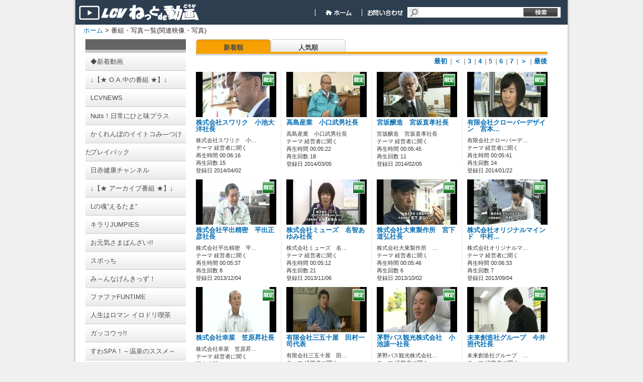

--- FILE ---
content_type: text/html; charset=utf-8
request_url: http://vod.lcv.ne.jp/home/VidList?owner=user&term=relation&id=10007525&tabid=&channelname=LCV&order=cont&pg=4
body_size: 49642
content:
<!DOCTYPE html PUBLIC "-//W3C//DTD XHTML 1.0 Transitional//EN" "http://www.w3.org/TR/xhtml1/DTD/xhtml1-transitional.dtd">

<html lang="ja" xmlns="http://www.w3.org/1999/xhtml">
<head>
	<meta http-equiv="Content-Type" content="text/html; charset=utf-8" />
	
    <title>番組・写真の一覧</title>
	<meta name="keywords" content="ビデオ,動画,CATV,ケーブルテレビ,コミュニティ" />
	<meta name="description" content="LCVのニュースをはじめコミュニティ番組をご覧いただけます。" />
	<meta name="robots" content="all" />
	<link rel="shortcut icon" href="/Channel_Data/1001/Content/img/favicon.ico" />
    <link rel="apple-touch-icon" type="image/png" href="/Channel_Data/1001/Content/img/apple-touch-icon.png"/>
    <link rel="icon" type="image/png" href="/Channel_Data/1001/Content/img/icon-192x192.png"/>
	<link rel="stylesheet" href="/Channel_Data/1001/Content/css/style.css" />

	
    <script type="text/javascript" src="/Channel_Data/1001/Content/js/shared/base/userscript.js"></script>
    

	<meta property="og:title" content="LCV ねっとde動画" />
	<meta property="og:type" content="article" />
	<meta property="og:image" content="http://202.225.32.171/Content/img/top/dummy.png" />
    <meta property="og:url" content="http://vod.lcv.ne.jp/home/VidList?owner=user&amp;term=relation&amp;id=10007525&amp;tabid=&amp;channelname=LCV&amp;order=cont&amp;pg=4" />
	
	<script type="text/javascript">
		function doLogout() {
			if (confirm("ログアウトすると、ブラウザに記憶されているログイン設定も消去され、再度ログインを行う必要があります。\nログアウトしますか？")) {
			    // location.href = '/home/DoLogout?channelid=1001';
			    location.href = '/home/DoLogout?channelname=LCV';
			}
		}
	</script>
    
    <script src="/Scripts/dbctube_utility.js" type="text/javascript"></script>

    
    
    <style type="text/css">
        .vod_status
        {
        	display:none;
        }
    </style>
    
    <link rel="stylesheet" type="text/css" href="/Channel_Data/1001/Content/css/vidlist.css" />
    <link rel="stylesheet" type="text/css" href="/Channel_Data/1001/Content/css/partial/category.css" />

</head>

<body class="base_font_color">

<div id="wrap">
	<div id="content">
		<div id="header" class="master_color">
			<div id="header_title">
				<form action="/Home/Vidlist" method="get">
				<input type="hidden" name="term" value="keyword" />
				
                <a href="/home/index?channelname=LCV">
				    <div id="header_toplink"></div>
				</a>
                <div id="header_navigations">
                    
                    
                    <span id="header_navigations_float">&nbsp;</span>
                    
                    <a href="https://www.lcv.jp/">
                        <div id="header_navi_home">
                        &nbsp;
                        </div>
                    </a>
                    
                    <a href="https://www.lcv.jp/inquiry/" target="_blank">
                        <div id="header_navi_contact">
                        &nbsp;
                        </div>
                    </a>
                   
                    
				    <div id="header_searchbox">
                        
                        <input id="channelname" name="channelname" type="hidden" value="LCV" />
                        <input class="tbox12" id="keyword" name="keyword" style="width:190px" type="text" value="" />&nbsp;    
				    </div>
                    <input type="submit"  id="header_searchbox_submit" value="" />
                </div>
				</form>
			</div>
		</div>

		<div id="main">
			<div id="afford">
				<div class="bread">
                    <script src="/Channel_Data/1001/Content/js/shared/base/bread.js?time=16010101090000" type="text/javascript"></script>

					<a href="/home/index?channelname=LCV">ホーム</a> > 番組・写真一覧(関連映像・写真)
					
				</div>

                
				
				
				<div class="clear"></div>
			</div>
			


    <!--Left Column -->
    <div id="vidlist_colLeft">
        
        
<!-- カテゴリ一覧 -->
<div id="category" class="category_back_color category_link_color">
    <div class="line upper category_line_back_color"></div>
    
        <a href="/home/VidList?term=all_new&id=0&order=cont&tabid=1001&channelname=LCV">
            <div class="item">
                <span>◆新着動画</span>
            </div>
        </a>
    
        <a href="/home/VidList?term=theme&id=&order=cont&tabid=1046&channelname=LCV">
            <div class="item">
                <span>↓【★ O.A.中の番組 ★】↓</span>
            </div>
        </a>
    
        <a href="/home/VidList?term=theme&id=&order=cont&tabid=1045&channelname=LCV">
            <div class="item">
                <span>LCVNEWS</span>
            </div>
        </a>
    
        <a href="/home/VidList?term=theme&id=&order=cont&tabid=1049&channelname=LCV">
            <div class="item">
                <span>Nuts！日常にひと味プラス</span>
            </div>
        </a>
    
        <a href="/home/VidList?term=theme&id=&order=cont&tabid=1044&channelname=LCV">
            <div class="item">
                <span>かくれんぼのイイトコみ―つけた</span>
            </div>
        </a>
    
        <a href="/home/VidList?term=theme&id=&order=cont&tabid=1019&channelname=LCV">
            <div class="item">
                <span>プレイバック</span>
            </div>
        </a>
    
        <a href="/home/VidList?term=theme&id=&order=cont&tabid=1040&channelname=LCV">
            <div class="item">
                <span>日赤健康チャンネル</span>
            </div>
        </a>
    
        <a href="/home/VidList?term=theme&id=&order=cont&tabid=1047&channelname=LCV">
            <div class="item">
                <span>↓【★ アーカイブ番組 ★】↓</span>
            </div>
        </a>
    
        <a href="/home/VidList?term=theme&id=&order=cont&tabid=1041&channelname=LCV">
            <div class="item">
                <span>Lの魂”えるたま”</span>
            </div>
        </a>
    
        <a href="/home/VidList?term=theme&id=&order=cont&tabid=1043&channelname=LCV">
            <div class="item">
                <span>キラリJUMPIES</span>
            </div>
        </a>
    
        <a href="/home/VidList?term=theme&id=&order=cont&tabid=1027&channelname=LCV">
            <div class="item">
                <span>お元気さまばんざい!!</span>
            </div>
        </a>
    
        <a href="/home/VidList?term=theme&id=&order=cont&tabid=1015&channelname=LCV">
            <div class="item">
                <span>スポっち</span>
            </div>
        </a>
    
        <a href="/home/VidList?term=theme&id=&order=cont&tabid=1017&channelname=LCV">
            <div class="item">
                <span>み～んなげんきっず！</span>
            </div>
        </a>
    
        <a href="/home/VidList?term=theme&id=&order=cont&tabid=1039&channelname=LCV">
            <div class="item">
                <span>ファファFUNTIME</span>
            </div>
        </a>
    
        <a href="/home/VidList?term=theme&id=&order=cont&tabid=1030&channelname=LCV">
            <div class="item">
                <span>人生はロマン イロドリ喫茶</span>
            </div>
        </a>
    
        <a href="/home/VidList?term=theme&id=&order=cont&tabid=1025&channelname=LCV">
            <div class="item">
                <span>ガッコウゥ!!</span>
            </div>
        </a>
    
        <a href="/home/VidList?term=theme&id=&order=cont&tabid=1016&channelname=LCV">
            <div class="item">
                <span>すわSPA！～温泉のススメ～</span>
            </div>
        </a>
    
        <a href="/home/VidList?term=theme&id=&order=cont&tabid=1026&channelname=LCV">
            <div class="item">
                <span>街ぶら！</span>
            </div>
        </a>
    
        <a href="/home/VidList?term=theme&id=&order=cont&tabid=1035&channelname=LCV">
            <div class="item">
                <span>ひらめきシリーズ</span>
            </div>
        </a>
    
        <a href="/home/VidList?term=theme&id=&order=cont&tabid=1006&channelname=LCV">
            <div class="item">
                <span>諏訪大社式年造営御柱大祭</span>
            </div>
        </a>
    
        <a href="/home/VidList?term=theme&id=&order=cont&tabid=1008&channelname=LCV">
            <div class="item">
                <span>諏訪映像遺産</span>
            </div>
        </a>
    
        <a href="/home/VidList?term=theme&id=&order=cont&tabid=1009&channelname=LCV">
            <div class="item">
                <span>諏訪巡礼</span>
            </div>
        </a>
    
        <a href="/home/VidList?term=theme&id=&order=cont&tabid=1011&channelname=LCV">
            <div class="item">
                <span>成人式</span>
            </div>
        </a>
    
        <a href="/home/VidList?term=theme&id=&order=cont&tabid=1028&channelname=LCV">
            <div class="item">
                <span>10.1諏訪湖の日</span>
            </div>
        </a>
    
        <a href="/home/VidList?term=theme&id=&order=cont&tabid=1048&channelname=LCV">
            <div class="item">
                <span>↓【その他】↓</span>
            </div>
        </a>
    
        <a href="/home/VidList?term=theme&id=&order=cont&tabid=1031&channelname=LCV">
            <div class="item">
                <span>◆動画制作事例</span>
            </div>
        </a>
    
        <a href="/home/VidList?term=theme&id=&order=cont&tabid=1032&channelname=LCV">
            <div class="item">
                <span>◆視聴者動画投稿BOX</span>
            </div>
        </a>
    
    <div class="line lower category_line_back_color"></div>
</div>
    </div>
    <!-- /Left Column -->

    <!-- Right Column -->
    <div id="vidlist_colRight">
        
	    <div id="vidlist_navi">
		    <div class="navibtn_select vidlist_menu_link_color">
                <a href='/home/VidList?owner=user&term=relation&id=10007525&tabid=&channelname=LCV&order=cont'>
                    新着順
                </a>
            </div>
		    <div class="navibtn vidlist_menu_link_color">
                <a href='/home/VidList?owner=user&term=relation&id=10007525&tabid=&channelname=LCV&order=aud'>
                    人気順
                </a>
            </div>
		    <div class="clear"></div>
            <div id="vidlist_navi_bottom"><!--IE7用ダミーコメント-->&nbsp;</div>
	    </div>
        <div class="item">
	        <div id="vidlist_main">
                <ul class="pager"><li class="top"><a href="/home/VidList?owner=user&amp;term=relation&amp;id=10007525&amp;tabid=&amp;channelname=LCV&amp;order=cont&amp;pg=0">最初</a></li><li class="prev">｜<a href="/home/VidList?owner=user&amp;term=relation&amp;id=10007525&amp;tabid=&amp;channelname=LCV&amp;order=cont&amp;pg=3">＜</a></li><li class="page">｜<a href="/home/VidList?owner=user&amp;term=relation&amp;id=10007525&amp;tabid=&amp;channelname=LCV&amp;order=cont&amp;pg=2">3</a></li><li class="page">｜<a href="/home/VidList?owner=user&amp;term=relation&amp;id=10007525&amp;tabid=&amp;channelname=LCV&amp;order=cont&amp;pg=3">4</a></li><li class="page">｜5</li><li class="page">｜<a href="/home/VidList?owner=user&amp;term=relation&amp;id=10007525&amp;tabid=&amp;channelname=LCV&amp;order=cont&amp;pg=5">6</a></li><li class="page">｜<a href="/home/VidList?owner=user&amp;term=relation&amp;id=10007525&amp;tabid=&amp;channelname=LCV&amp;order=cont&amp;pg=6">7</a></li><li class="next">｜<a href="/home/VidList?owner=user&amp;term=relation&amp;id=10007525&amp;tabid=&amp;channelname=LCV&amp;order=cont&amp;pg=5">＞</a></li><li class="last">｜<a href="/home/VidList?owner=user&amp;term=relation&amp;id=10007525&amp;tabid=&amp;channelname=LCV&amp;order=cont&amp;pg=6">最後</a></li></ul>
                <div id="vidlist_main_inbox">
		        

<div class="item">
    
    
    <div class="thumb img video">
    
        <div class="thumbpict">
            <a href="Javascript:noticeMemberOnly('LCV-Net会員の方はログイン後に視聴できます。\nLCV-Netのアカウント･パスワードを入力してください。
', '/home/Login?channelname=LCV&owner=user&movid=10000165');"><img src="/uploaded/thumbs/1000/01/65/10000165_20190318135822w0001_160.jpg?time=20210922210847" style="width: 160px; height: 90px;"></img></a>
            <div class="iconcolumn">
                
                
            </div>
            <div class="pubIcon">
                
                
                
                    <a href="Javascript:noticeMemberOnly('LCV-Net会員の方はログイン後に視聴できます。\nLCV-Netのアカウント･パスワードを入力してください。
', '/home/Login?channelname=LCV&owner=user&movid=10000165');"><img src="/content/img/icon_pub_member.png" style="visibility:visible;" alt="" /></a>
                
                
            </div>
            <!-- 2019/03/18 kajikawa パスワード認証視聴機能追加 start -->
            
            <!-- 2019/03/18 kajikawa パスワード認証視聴機能追加 end -->
        </div>
        
    </div>
    
    
    <div class="text">
    
        
        <div class="textcolumn wordbreak">
            <a class="titleLink" href="Javascript:noticeMemberOnly('LCV-Net会員の方はログイン後に視聴できます。\nLCV-Netのアカウント･パスワードを入力してください。
', '/home/Login?channelname=LCV&owner=user&movid=10000165');">株式会社スワリク　小池大洋社長</a><br/>
            
        </div>
        <div class="clear" style="height:8px"></div>
        <p class="wordbreak">
        株式会社スワリク　小…<br/>
        
            テーマ 経営者に聞く<br/>
        
            再生時間 00:06:16<br />
        
        再生回数 15<br/>
        登録日 2014/04/02
        </p>
        
    </div>
     
    
</div>
                        <span class="list_partition"></span>
                    

<div class="item">
    
    
    <div class="thumb img video">
    
        <div class="thumbpict">
            <a href="Javascript:noticeMemberOnly('LCV-Net会員の方はログイン後に視聴できます。\nLCV-Netのアカウント･パスワードを入力してください。
', '/home/Login?channelname=LCV&owner=user&movid=10000164');"><img src="/uploaded/thumbs/1000/01/64/10000164_20190318135619w0001_160.jpg?time=20221111092527" style="width: 160px; height: 90px;"></img></a>
            <div class="iconcolumn">
                
                
            </div>
            <div class="pubIcon">
                
                
                
                    <a href="Javascript:noticeMemberOnly('LCV-Net会員の方はログイン後に視聴できます。\nLCV-Netのアカウント･パスワードを入力してください。
', '/home/Login?channelname=LCV&owner=user&movid=10000164');"><img src="/content/img/icon_pub_member.png" style="visibility:visible;" alt="" /></a>
                
                
            </div>
            <!-- 2019/03/18 kajikawa パスワード認証視聴機能追加 start -->
            
            <!-- 2019/03/18 kajikawa パスワード認証視聴機能追加 end -->
        </div>
        
    </div>
    
    
    <div class="text">
    
        
        <div class="textcolumn wordbreak">
            <a class="titleLink" href="Javascript:noticeMemberOnly('LCV-Net会員の方はログイン後に視聴できます。\nLCV-Netのアカウント･パスワードを入力してください。
', '/home/Login?channelname=LCV&owner=user&movid=10000164');">高島産業　小口武男社長</a><br/>
            
        </div>
        <div class="clear" style="height:8px"></div>
        <p class="wordbreak">
        高島産業　小口武男社長<br/>
        
            テーマ 経営者に聞く<br/>
        
            再生時間 00:05:22<br />
        
        再生回数 18<br/>
        登録日 2014/03/05
        </p>
        
    </div>
     
    
</div>
                        <span class="list_partition"></span>
                    

<div class="item">
    
    
    <div class="thumb img video">
    
        <div class="thumbpict">
            <a href="Javascript:noticeMemberOnly('LCV-Net会員の方はログイン後に視聴できます。\nLCV-Netのアカウント･パスワードを入力してください。
', '/home/Login?channelname=LCV&owner=user&movid=10000163');"><img src="/uploaded/thumbs/1000/01/63/10000163_20190318135516w0001_160.jpg?time=20211201232840" style="width: 160px; height: 90px;"></img></a>
            <div class="iconcolumn">
                
                
            </div>
            <div class="pubIcon">
                
                
                
                    <a href="Javascript:noticeMemberOnly('LCV-Net会員の方はログイン後に視聴できます。\nLCV-Netのアカウント･パスワードを入力してください。
', '/home/Login?channelname=LCV&owner=user&movid=10000163');"><img src="/content/img/icon_pub_member.png" style="visibility:visible;" alt="" /></a>
                
                
            </div>
            <!-- 2019/03/18 kajikawa パスワード認証視聴機能追加 start -->
            
            <!-- 2019/03/18 kajikawa パスワード認証視聴機能追加 end -->
        </div>
        
    </div>
    
    
    <div class="text">
    
        
        <div class="textcolumn wordbreak">
            <a class="titleLink" href="Javascript:noticeMemberOnly('LCV-Net会員の方はログイン後に視聴できます。\nLCV-Netのアカウント･パスワードを入力してください。
', '/home/Login?channelname=LCV&owner=user&movid=10000163');">宮坂醸造　宮坂直孝社長</a><br/>
            
        </div>
        <div class="clear" style="height:8px"></div>
        <p class="wordbreak">
        宮坂醸造　宮坂直孝社長<br/>
        
            テーマ 経営者に聞く<br/>
        
            再生時間 00:05:45<br />
        
        再生回数 11<br/>
        登録日 2014/02/05
        </p>
        
    </div>
     
    
</div>
                        <span class="list_partition"></span>
                    

<div class="item">
    
    
    <div class="thumb img video">
    
        <div class="thumbpict">
            <a href="Javascript:noticeMemberOnly('LCV-Net会員の方はログイン後に視聴できます。\nLCV-Netのアカウント･パスワードを入力してください。
', '/home/Login?channelname=LCV&owner=user&movid=10000162');"><img src="/uploaded/thumbs/1000/01/62/10000162_20190318135414w0001_160.jpg?time=20230406230603" style="width: 160px; height: 90px;"></img></a>
            <div class="iconcolumn">
                
                
            </div>
            <div class="pubIcon">
                
                
                
                    <a href="Javascript:noticeMemberOnly('LCV-Net会員の方はログイン後に視聴できます。\nLCV-Netのアカウント･パスワードを入力してください。
', '/home/Login?channelname=LCV&owner=user&movid=10000162');"><img src="/content/img/icon_pub_member.png" style="visibility:visible;" alt="" /></a>
                
                
            </div>
            <!-- 2019/03/18 kajikawa パスワード認証視聴機能追加 start -->
            
            <!-- 2019/03/18 kajikawa パスワード認証視聴機能追加 end -->
        </div>
        
    </div>
    
    
    <div class="text">
    
        
        <div class="textcolumn wordbreak">
            <a class="titleLink" href="Javascript:noticeMemberOnly('LCV-Net会員の方はログイン後に視聴できます。\nLCV-Netのアカウント･パスワードを入力してください。
', '/home/Login?channelname=LCV&owner=user&movid=10000162');">有限会社クローバーデザイン　宮本…</a><br/>
            
        </div>
        <div class="clear" style="height:8px"></div>
        <p class="wordbreak">
        有限会社クローバーデ…<br/>
        
            テーマ 経営者に聞く<br/>
        
            再生時間 00:05:41<br />
        
        再生回数 24<br/>
        登録日 2014/01/22
        </p>
        
    </div>
     
    
</div>
				        <div class="clear"></div>
			        

<div class="item">
    
    
    <div class="thumb img video">
    
        <div class="thumbpict">
            <a href="Javascript:noticeMemberOnly('LCV-Net会員の方はログイン後に視聴できます。\nLCV-Netのアカウント･パスワードを入力してください。
', '/home/Login?channelname=LCV&owner=user&movid=10000161');"><img src="/uploaded/thumbs/1000/01/61/10000161_20190318135321w0001_160.jpg?time=20210828233822" style="width: 160px; height: 90px;"></img></a>
            <div class="iconcolumn">
                
                
            </div>
            <div class="pubIcon">
                
                
                
                    <a href="Javascript:noticeMemberOnly('LCV-Net会員の方はログイン後に視聴できます。\nLCV-Netのアカウント･パスワードを入力してください。
', '/home/Login?channelname=LCV&owner=user&movid=10000161');"><img src="/content/img/icon_pub_member.png" style="visibility:visible;" alt="" /></a>
                
                
            </div>
            <!-- 2019/03/18 kajikawa パスワード認証視聴機能追加 start -->
            
            <!-- 2019/03/18 kajikawa パスワード認証視聴機能追加 end -->
        </div>
        
    </div>
    
    
    <div class="text">
    
        
        <div class="textcolumn wordbreak">
            <a class="titleLink" href="Javascript:noticeMemberOnly('LCV-Net会員の方はログイン後に視聴できます。\nLCV-Netのアカウント･パスワードを入力してください。
', '/home/Login?channelname=LCV&owner=user&movid=10000161');">株式会社平出精密　平出正彦社長</a><br/>
            
        </div>
        <div class="clear" style="height:8px"></div>
        <p class="wordbreak">
        株式会社平出精密　平…<br/>
        
            テーマ 経営者に聞く<br/>
        
            再生時間 00:05:37<br />
        
        再生回数 8<br/>
        登録日 2013/12/04
        </p>
        
    </div>
     
    
</div>
                        <span class="list_partition"></span>
                    

<div class="item">
    
    
    <div class="thumb img video">
    
        <div class="thumbpict">
            <a href="Javascript:noticeMemberOnly('LCV-Net会員の方はログイン後に視聴できます。\nLCV-Netのアカウント･パスワードを入力してください。
', '/home/Login?channelname=LCV&owner=user&movid=10000160');"><img src="/uploaded/thumbs/1000/01/60/10000160_20190318135129w0001_160.jpg?time=20231011145451" style="width: 160px; height: 90px;"></img></a>
            <div class="iconcolumn">
                
                
            </div>
            <div class="pubIcon">
                
                
                
                    <a href="Javascript:noticeMemberOnly('LCV-Net会員の方はログイン後に視聴できます。\nLCV-Netのアカウント･パスワードを入力してください。
', '/home/Login?channelname=LCV&owner=user&movid=10000160');"><img src="/content/img/icon_pub_member.png" style="visibility:visible;" alt="" /></a>
                
                
            </div>
            <!-- 2019/03/18 kajikawa パスワード認証視聴機能追加 start -->
            
            <!-- 2019/03/18 kajikawa パスワード認証視聴機能追加 end -->
        </div>
        
    </div>
    
    
    <div class="text">
    
        
        <div class="textcolumn wordbreak">
            <a class="titleLink" href="Javascript:noticeMemberOnly('LCV-Net会員の方はログイン後に視聴できます。\nLCV-Netのアカウント･パスワードを入力してください。
', '/home/Login?channelname=LCV&owner=user&movid=10000160');">株式会社ミューズ　名智あゆみ社長</a><br/>
            
        </div>
        <div class="clear" style="height:8px"></div>
        <p class="wordbreak">
        株式会社ミューズ　名…<br/>
        
            テーマ 経営者に聞く<br/>
        
            再生時間 00:05:12<br />
        
        再生回数 21<br/>
        登録日 2013/11/06
        </p>
        
    </div>
     
    
</div>
                        <span class="list_partition"></span>
                    

<div class="item">
    
    
    <div class="thumb img video">
    
        <div class="thumbpict">
            <a href="Javascript:noticeMemberOnly('LCV-Net会員の方はログイン後に視聴できます。\nLCV-Netのアカウント･パスワードを入力してください。
', '/home/Login?channelname=LCV&owner=user&movid=10000159');"><img src="/uploaded/thumbs/1000/01/59/10000159_20190318135016w0001_160.jpg?time=20230920122844" style="width: 160px; height: 90px;"></img></a>
            <div class="iconcolumn">
                
                
            </div>
            <div class="pubIcon">
                
                
                
                    <a href="Javascript:noticeMemberOnly('LCV-Net会員の方はログイン後に視聴できます。\nLCV-Netのアカウント･パスワードを入力してください。
', '/home/Login?channelname=LCV&owner=user&movid=10000159');"><img src="/content/img/icon_pub_member.png" style="visibility:visible;" alt="" /></a>
                
                
            </div>
            <!-- 2019/03/18 kajikawa パスワード認証視聴機能追加 start -->
            
            <!-- 2019/03/18 kajikawa パスワード認証視聴機能追加 end -->
        </div>
        
    </div>
    
    
    <div class="text">
    
        
        <div class="textcolumn wordbreak">
            <a class="titleLink" href="Javascript:noticeMemberOnly('LCV-Net会員の方はログイン後に視聴できます。\nLCV-Netのアカウント･パスワードを入力してください。
', '/home/Login?channelname=LCV&owner=user&movid=10000159');">株式会社大東製作所　宮下道弘社長</a><br/>
            
        </div>
        <div class="clear" style="height:8px"></div>
        <p class="wordbreak">
        株式会社大東製作所　…<br/>
        
            テーマ 経営者に聞く<br/>
        
            再生時間 00:05:46<br />
        
        再生回数 6<br/>
        登録日 2013/10/02
        </p>
        
    </div>
     
    
</div>
                        <span class="list_partition"></span>
                    

<div class="item">
    
    
    <div class="thumb img video">
    
        <div class="thumbpict">
            <a href="Javascript:noticeMemberOnly('LCV-Net会員の方はログイン後に視聴できます。\nLCV-Netのアカウント･パスワードを入力してください。
', '/home/Login?channelname=LCV&owner=user&movid=10000158');"><img src="/uploaded/thumbs/1000/01/58/10000158_20190318134923w0001_160.jpg?time=20230830103307" style="width: 160px; height: 90px;"></img></a>
            <div class="iconcolumn">
                
                
            </div>
            <div class="pubIcon">
                
                
                
                    <a href="Javascript:noticeMemberOnly('LCV-Net会員の方はログイン後に視聴できます。\nLCV-Netのアカウント･パスワードを入力してください。
', '/home/Login?channelname=LCV&owner=user&movid=10000158');"><img src="/content/img/icon_pub_member.png" style="visibility:visible;" alt="" /></a>
                
                
            </div>
            <!-- 2019/03/18 kajikawa パスワード認証視聴機能追加 start -->
            
            <!-- 2019/03/18 kajikawa パスワード認証視聴機能追加 end -->
        </div>
        
    </div>
    
    
    <div class="text">
    
        
        <div class="textcolumn wordbreak">
            <a class="titleLink" href="Javascript:noticeMemberOnly('LCV-Net会員の方はログイン後に視聴できます。\nLCV-Netのアカウント･パスワードを入力してください。
', '/home/Login?channelname=LCV&owner=user&movid=10000158');">株式会社オリジナルマインド　中村…</a><br/>
            
        </div>
        <div class="clear" style="height:8px"></div>
        <p class="wordbreak">
        株式会社オリジナルマ…<br/>
        
            テーマ 経営者に聞く<br/>
        
            再生時間 00:06:33<br />
        
        再生回数 7<br/>
        登録日 2013/09/04
        </p>
        
    </div>
     
    
</div>
				        <div class="clear"></div>
			        

<div class="item">
    
    
    <div class="thumb img video">
    
        <div class="thumbpict">
            <a href="Javascript:noticeMemberOnly('LCV-Net会員の方はログイン後に視聴できます。\nLCV-Netのアカウント･パスワードを入力してください。
', '/home/Login?channelname=LCV&owner=user&movid=10000157');"><img src="/uploaded/thumbs/1000/01/57/10000157_20190318134810w0001_160.jpg?time=20210907225213" style="width: 160px; height: 90px;"></img></a>
            <div class="iconcolumn">
                
                
            </div>
            <div class="pubIcon">
                
                
                
                    <a href="Javascript:noticeMemberOnly('LCV-Net会員の方はログイン後に視聴できます。\nLCV-Netのアカウント･パスワードを入力してください。
', '/home/Login?channelname=LCV&owner=user&movid=10000157');"><img src="/content/img/icon_pub_member.png" style="visibility:visible;" alt="" /></a>
                
                
            </div>
            <!-- 2019/03/18 kajikawa パスワード認証視聴機能追加 start -->
            
            <!-- 2019/03/18 kajikawa パスワード認証視聴機能追加 end -->
        </div>
        
    </div>
    
    
    <div class="text">
    
        
        <div class="textcolumn wordbreak">
            <a class="titleLink" href="Javascript:noticeMemberOnly('LCV-Net会員の方はログイン後に視聴できます。\nLCV-Netのアカウント･パスワードを入力してください。
', '/home/Login?channelname=LCV&owner=user&movid=10000157');">株式会社幸菜　笠原昇社長</a><br/>
            
        </div>
        <div class="clear" style="height:8px"></div>
        <p class="wordbreak">
        株式会社幸菜　笠原昇…<br/>
        
            テーマ 経営者に聞く<br/>
        
            再生時間 00:05:16<br />
        
        再生回数 2<br/>
        登録日 2013/08/27
        </p>
        
    </div>
     
    
</div>
                        <span class="list_partition"></span>
                    

<div class="item">
    
    
    <div class="thumb img video">
    
        <div class="thumbpict">
            <a href="Javascript:noticeMemberOnly('LCV-Net会員の方はログイン後に視聴できます。\nLCV-Netのアカウント･パスワードを入力してください。
', '/home/Login?channelname=LCV&owner=user&movid=10000156');"><img src="/uploaded/thumbs/1000/01/56/10000156_20190318134638w0001_160.jpg?time=20200827112928" style="width: 160px; height: 90px;"></img></a>
            <div class="iconcolumn">
                
                
            </div>
            <div class="pubIcon">
                
                
                
                    <a href="Javascript:noticeMemberOnly('LCV-Net会員の方はログイン後に視聴できます。\nLCV-Netのアカウント･パスワードを入力してください。
', '/home/Login?channelname=LCV&owner=user&movid=10000156');"><img src="/content/img/icon_pub_member.png" style="visibility:visible;" alt="" /></a>
                
                
            </div>
            <!-- 2019/03/18 kajikawa パスワード認証視聴機能追加 start -->
            
            <!-- 2019/03/18 kajikawa パスワード認証視聴機能追加 end -->
        </div>
        
    </div>
    
    
    <div class="text">
    
        
        <div class="textcolumn wordbreak">
            <a class="titleLink" href="Javascript:noticeMemberOnly('LCV-Net会員の方はログイン後に視聴できます。\nLCV-Netのアカウント･パスワードを入力してください。
', '/home/Login?channelname=LCV&owner=user&movid=10000156');">有限会社三五十屋　田村一司代表</a><br/>
            
        </div>
        <div class="clear" style="height:8px"></div>
        <p class="wordbreak">
        有限会社三五十屋　田…<br/>
        
            テーマ 経営者に聞く<br/>
        
            再生時間 00:05:14<br />
        
        再生回数 4<br/>
        登録日 2013/07/03
        </p>
        
    </div>
     
    
</div>
                        <span class="list_partition"></span>
                    

<div class="item">
    
    
    <div class="thumb img video">
    
        <div class="thumbpict">
            <a href="Javascript:noticeMemberOnly('LCV-Net会員の方はログイン後に視聴できます。\nLCV-Netのアカウント･パスワードを入力してください。
', '/home/Login?channelname=LCV&owner=user&movid=10000155');"><img src="/uploaded/thumbs/1000/01/55/10000155_20190318134515w0001_160.jpg?time=20230701033322" style="width: 160px; height: 90px;"></img></a>
            <div class="iconcolumn">
                
                
            </div>
            <div class="pubIcon">
                
                
                
                    <a href="Javascript:noticeMemberOnly('LCV-Net会員の方はログイン後に視聴できます。\nLCV-Netのアカウント･パスワードを入力してください。
', '/home/Login?channelname=LCV&owner=user&movid=10000155');"><img src="/content/img/icon_pub_member.png" style="visibility:visible;" alt="" /></a>
                
                
            </div>
            <!-- 2019/03/18 kajikawa パスワード認証視聴機能追加 start -->
            
            <!-- 2019/03/18 kajikawa パスワード認証視聴機能追加 end -->
        </div>
        
    </div>
    
    
    <div class="text">
    
        
        <div class="textcolumn wordbreak">
            <a class="titleLink" href="Javascript:noticeMemberOnly('LCV-Net会員の方はログイン後に視聴できます。\nLCV-Netのアカウント･パスワードを入力してください。
', '/home/Login?channelname=LCV&owner=user&movid=10000155');">茅野バス観光株式会社　小池源一社長</a><br/>
            
        </div>
        <div class="clear" style="height:8px"></div>
        <p class="wordbreak">
        茅野バス観光株式会社…<br/>
        
            テーマ 経営者に聞く<br/>
        
            再生時間 00:05:22<br />
        
        再生回数 8<br/>
        登録日 2013/06/05
        </p>
        
    </div>
     
    
</div>
                        <span class="list_partition"></span>
                    

<div class="item">
    
    
    <div class="thumb img video">
    
        <div class="thumbpict">
            <a href="Javascript:noticeMemberOnly('LCV-Net会員の方はログイン後に視聴できます。\nLCV-Netのアカウント･パスワードを入力してください。
', '/home/Login?channelname=LCV&owner=user&movid=10000154');"><img src="/uploaded/thumbs/1000/01/54/10000154_20190318134323w0001_160.jpg?time=20210119230121" style="width: 160px; height: 90px;"></img></a>
            <div class="iconcolumn">
                
                
            </div>
            <div class="pubIcon">
                
                
                
                    <a href="Javascript:noticeMemberOnly('LCV-Net会員の方はログイン後に視聴できます。\nLCV-Netのアカウント･パスワードを入力してください。
', '/home/Login?channelname=LCV&owner=user&movid=10000154');"><img src="/content/img/icon_pub_member.png" style="visibility:visible;" alt="" /></a>
                
                
            </div>
            <!-- 2019/03/18 kajikawa パスワード認証視聴機能追加 start -->
            
            <!-- 2019/03/18 kajikawa パスワード認証視聴機能追加 end -->
        </div>
        
    </div>
    
    
    <div class="text">
    
        
        <div class="textcolumn wordbreak">
            <a class="titleLink" href="Javascript:noticeMemberOnly('LCV-Net会員の方はログイン後に視聴できます。\nLCV-Netのアカウント･パスワードを入力してください。
', '/home/Login?channelname=LCV&owner=user&movid=10000154');">未来創造社グループ　今井照代社長</a><br/>
            
        </div>
        <div class="clear" style="height:8px"></div>
        <p class="wordbreak">
        未来創造社グループ　…<br/>
        
            テーマ 経営者に聞く<br/>
        
            再生時間 00:05:16<br />
        
        再生回数 3<br/>
        登録日 2013/05/01
        </p>
        
    </div>
     
    
</div>
				        <div class="clear"></div>
			        

<div class="item">
    
    
    <div class="thumb img video">
    
        <div class="thumbpict">
            <a href="Javascript:noticeMemberOnly('LCV-Net会員の方はログイン後に視聴できます。\nLCV-Netのアカウント･パスワードを入力してください。
', '/home/Login?channelname=LCV&owner=user&movid=10000153');"><img src="/uploaded/thumbs/1000/01/53/10000153_20190318134150w0001_160.jpg?time=20230923184908" style="width: 160px; height: 90px;"></img></a>
            <div class="iconcolumn">
                
                
            </div>
            <div class="pubIcon">
                
                
                
                    <a href="Javascript:noticeMemberOnly('LCV-Net会員の方はログイン後に視聴できます。\nLCV-Netのアカウント･パスワードを入力してください。
', '/home/Login?channelname=LCV&owner=user&movid=10000153');"><img src="/content/img/icon_pub_member.png" style="visibility:visible;" alt="" /></a>
                
                
            </div>
            <!-- 2019/03/18 kajikawa パスワード認証視聴機能追加 start -->
            
            <!-- 2019/03/18 kajikawa パスワード認証視聴機能追加 end -->
        </div>
        
    </div>
    
    
    <div class="text">
    
        
        <div class="textcolumn wordbreak">
            <a class="titleLink" href="Javascript:noticeMemberOnly('LCV-Net会員の方はログイン後に視聴できます。\nLCV-Netのアカウント･パスワードを入力してください。
', '/home/Login?channelname=LCV&owner=user&movid=10000153');">有限会社八剣技研　石田元一会長</a><br/>
            
        </div>
        <div class="clear" style="height:8px"></div>
        <p class="wordbreak">
        有限会社八剣技研　石…<br/>
        
            テーマ 経営者に聞く<br/>
        
            再生時間 00:05:25<br />
        
        再生回数 9<br/>
        登録日 2013/04/03
        </p>
        
    </div>
     
    
</div>
                        <span class="list_partition"></span>
                    

<div class="item">
    
    
    <div class="thumb img video">
    
        <div class="thumbpict">
            <a href="Javascript:noticeMemberOnly('LCV-Net会員の方はログイン後に視聴できます。\nLCV-Netのアカウント･パスワードを入力してください。
', '/home/Login?channelname=LCV&owner=user&movid=10000152');"><img src="/uploaded/thumbs/1000/01/52/10000152_20190318134048w0001_160.jpg?time=20230714100925" style="width: 160px; height: 90px;"></img></a>
            <div class="iconcolumn">
                
                
            </div>
            <div class="pubIcon">
                
                
                
                    <a href="Javascript:noticeMemberOnly('LCV-Net会員の方はログイン後に視聴できます。\nLCV-Netのアカウント･パスワードを入力してください。
', '/home/Login?channelname=LCV&owner=user&movid=10000152');"><img src="/content/img/icon_pub_member.png" style="visibility:visible;" alt="" /></a>
                
                
            </div>
            <!-- 2019/03/18 kajikawa パスワード認証視聴機能追加 start -->
            
            <!-- 2019/03/18 kajikawa パスワード認証視聴機能追加 end -->
        </div>
        
    </div>
    
    
    <div class="text">
    
        
        <div class="textcolumn wordbreak">
            <a class="titleLink" href="Javascript:noticeMemberOnly('LCV-Net会員の方はログイン後に視聴できます。\nLCV-Netのアカウント･パスワードを入力してください。
', '/home/Login?channelname=LCV&owner=user&movid=10000152');">株式会社タクト　宮坂貴代治社長</a><br/>
            
        </div>
        <div class="clear" style="height:8px"></div>
        <p class="wordbreak">
        株式会社タクト　宮坂…<br/>
        
            テーマ 経営者に聞く<br/>
        
            再生時間 00:05:49<br />
        
        再生回数 7<br/>
        登録日 2013/03/06
        </p>
        
    </div>
     
    
</div>
                        <span class="list_partition"></span>
                    

<div class="item">
    
    
    <div class="thumb img video">
    
        <div class="thumbpict">
            <a href="Javascript:noticeMemberOnly('LCV-Net会員の方はログイン後に視聴できます。\nLCV-Netのアカウント･パスワードを入力してください。
', '/home/Login?channelname=LCV&owner=user&movid=10000151');"><img src="/uploaded/thumbs/1000/01/51/10000151_20190318133654w0001_160.jpg?time=20230104173202" style="width: 160px; height: 90px;"></img></a>
            <div class="iconcolumn">
                
                
            </div>
            <div class="pubIcon">
                
                
                
                    <a href="Javascript:noticeMemberOnly('LCV-Net会員の方はログイン後に視聴できます。\nLCV-Netのアカウント･パスワードを入力してください。
', '/home/Login?channelname=LCV&owner=user&movid=10000151');"><img src="/content/img/icon_pub_member.png" style="visibility:visible;" alt="" /></a>
                
                
            </div>
            <!-- 2019/03/18 kajikawa パスワード認証視聴機能追加 start -->
            
            <!-- 2019/03/18 kajikawa パスワード認証視聴機能追加 end -->
        </div>
        
    </div>
    
    
    <div class="text">
    
        
        <div class="textcolumn wordbreak">
            <a class="titleLink" href="Javascript:noticeMemberOnly('LCV-Net会員の方はログイン後に視聴できます。\nLCV-Netのアカウント･パスワードを入力してください。
', '/home/Login?channelname=LCV&owner=user&movid=10000151');">有限会社ジャパン・マグネット　藤…</a><br/>
            
        </div>
        <div class="clear" style="height:8px"></div>
        <p class="wordbreak">
        有限会社ジャパン・マ…<br/>
        
            テーマ 経営者に聞く<br/>
        
            再生時間 00:06:35<br />
        
        再生回数 4<br/>
        登録日 2013/02/06
        </p>
        
    </div>
     
    
</div>
                        <span class="list_partition"></span>
                    

<div class="item">
    
    
    <div class="thumb img video">
    
        <div class="thumbpict">
            <a href="Javascript:noticeMemberOnly('LCV-Net会員の方はログイン後に視聴できます。\nLCV-Netのアカウント･パスワードを入力してください。
', '/home/Login?channelname=LCV&owner=user&movid=10000150');"><img src="/uploaded/thumbs/1000/01/50/10000150_20190318133132w0001_160.jpg?time=20230701033030" style="width: 160px; height: 90px;"></img></a>
            <div class="iconcolumn">
                
                
            </div>
            <div class="pubIcon">
                
                
                
                    <a href="Javascript:noticeMemberOnly('LCV-Net会員の方はログイン後に視聴できます。\nLCV-Netのアカウント･パスワードを入力してください。
', '/home/Login?channelname=LCV&owner=user&movid=10000150');"><img src="/content/img/icon_pub_member.png" style="visibility:visible;" alt="" /></a>
                
                
            </div>
            <!-- 2019/03/18 kajikawa パスワード認証視聴機能追加 start -->
            
            <!-- 2019/03/18 kajikawa パスワード認証視聴機能追加 end -->
        </div>
        
    </div>
    
    
    <div class="text">
    
        
        <div class="textcolumn wordbreak">
            <a class="titleLink" href="Javascript:noticeMemberOnly('LCV-Net会員の方はログイン後に視聴できます。\nLCV-Netのアカウント･パスワードを入力してください。
', '/home/Login?channelname=LCV&owner=user&movid=10000150');">株式会社オガ　小笠原弘三社長</a><br/>
            
        </div>
        <div class="clear" style="height:8px"></div>
        <p class="wordbreak">
        株式会社オガ　小笠原…<br/>
        
            テーマ 経営者に聞く<br/>
        
            再生時間 00:05:45<br />
        
        再生回数 4<br/>
        登録日 2013/01/09
        </p>
        
    </div>
     
    
</div>
				        <div class="clear"></div>
			        
                </div>
                <ul class="pager"><li class="top"><a href="/home/VidList?owner=user&amp;term=relation&amp;id=10007525&amp;tabid=&amp;channelname=LCV&amp;order=cont&amp;pg=0">最初</a></li><li class="prev">｜<a href="/home/VidList?owner=user&amp;term=relation&amp;id=10007525&amp;tabid=&amp;channelname=LCV&amp;order=cont&amp;pg=3">＜</a></li><li class="page">｜<a href="/home/VidList?owner=user&amp;term=relation&amp;id=10007525&amp;tabid=&amp;channelname=LCV&amp;order=cont&amp;pg=2">3</a></li><li class="page">｜<a href="/home/VidList?owner=user&amp;term=relation&amp;id=10007525&amp;tabid=&amp;channelname=LCV&amp;order=cont&amp;pg=3">4</a></li><li class="page">｜5</li><li class="page">｜<a href="/home/VidList?owner=user&amp;term=relation&amp;id=10007525&amp;tabid=&amp;channelname=LCV&amp;order=cont&amp;pg=5">6</a></li><li class="page">｜<a href="/home/VidList?owner=user&amp;term=relation&amp;id=10007525&amp;tabid=&amp;channelname=LCV&amp;order=cont&amp;pg=6">7</a></li><li class="next">｜<a href="/home/VidList?owner=user&amp;term=relation&amp;id=10007525&amp;tabid=&amp;channelname=LCV&amp;order=cont&amp;pg=5">＞</a></li><li class="last">｜<a href="/home/VidList?owner=user&amp;term=relation&amp;id=10007525&amp;tabid=&amp;channelname=LCV&amp;order=cont&amp;pg=6">最後</a></li></ul>
	        </div>
        </div>
    </div>
    <!-- /Right Column -->

            
			<div class="clear"></div>
		</div>
		<div id="footer">
			<div id="link" class="footer_link_color footer_links_back_color">
                 <script src="/Channel_Data/1001/Content/js/shared/base/footer_links.js?time=16010101090000" type="text/javascript"></script>
			</div>
			<div id="copyright" class="footer_color footer_font_color">Copyright &copy; LCV Corporation. All Rights Reserved.</div>
		</div>

	</div><!-- of content -->

</div><!-- of wrap -->

</body>

</html>


--- FILE ---
content_type: text/css
request_url: http://vod.lcv.ne.jp/Channel_Data/1001/Content/css/style.css
body_size: 283
content:
@import url(./common.css);
@import url(./form.css);
@import url(./body.css);

@import url(./top.css);
@import url(./mypage.css);
@import url(./vidlist.css);
@import url(./viddetail.css);
@import url(./upload.css);
@import url(./font.css);
@import url(./userstyle.css);


--- FILE ---
content_type: text/css
request_url: http://vod.lcv.ne.jp/Channel_Data/1001/Content/css/vidlist.css
body_size: 3564
content:
@charset "Windows-31J";
.thumbpict {
  position: relative; }
  .thumbpict .iconcolumn {
    width: 24px;
    text-align: left;
    vertical-align: top;
    border: 0px;
    position: absolute;
    top: 4px;
    left: 4px; }
    .thumbpict .iconcolumn img {
      width: 24px !important;
      height: 24px; }
  .thumbpict .pubIcon {
    width: 24px;
    text-align: left;
    vertical-align: top;
    border: 0px;
    position: absolute;
    top: 4px;
    left: 132px; }
    .thumbpict .pubIcon img {
      width: 24px !important;
      height: 24px; }

/** menu **/
#vidlist_colLeft {
  margin-left: 20px;
  margin-right: 20px;
  width: 200px;
  display: inline;
  float: left; }

#vidlist_colRight {
  width: 738px;
  display: inline;
  float: left;
  /*padding: 16px 12px 12px 16px;*/ }
  #vidlist_colRight .item {
    float: left;
    margin-bottom: 10px; }

#vidlist_logo {
  margin-bottom: 20px;
  width: 700px;
  height: 96px; }

#vidlist_menu {
  margin-bottom: 20px;
  width: 700px;
  min-height: 96px; }
  #vidlist_menu .menubtn {
    background: url(../img/sprite_img.png) 0 0;
    background-repeat: no-repeat;
    background-position: -196px -160px;
    width: 175px;
    height: 32px;
    float: left;
    font-weight: bold;
    line-height: 32px;
    text-align: center; }
    #vidlist_menu .menubtn a {
      width: 175px;
      height: 32px;
      display: block;
      /*color:#0033CC;*/ }
    #vidlist_menu .menubtn:hover {
      background-position: -382px -160px; }
  #vidlist_menu .menubtn_select {
    background: url(../img/sprite_img.png) 0 0;
    background-repeat: no-repeat;
    background-position: -10px -160px;
    width: 175px;
    height: 32px;
    float: left;
    font-weight: bold;
    line-height: 32px;
    text-align: center;
    /*a {
    	color:#0033CC;
    }*/ }

#vidlist_navi {
  /*margin: 12px 0;*/ }
  #vidlist_navi .navibtn, #vidlist_navi .navibtn_select {
    text-align: center;
    float: left;
    width: 149px;
    height: 25px;
    line-height: 25px;
    font-weight: bold;
    padding-left: 0px; }
    #vidlist_navi .navibtn a, #vidlist_navi .navibtn_select a {
      display: block;
      width: 149px;
      height: 25px;
      margin-top: 4px; }
  #vidlist_navi .navibtn {
    background: url(../img/sprite_img.png) 0 0;
    background-repeat: no-repeat;
    background-position: -161px -116px; }
  #vidlist_navi .navibtn_select {
    background: url(../img/sprite_img.png) 0 0;
    background-repeat: no-repeat;
    background-position: -10px -116px; }

#vidlist_navi_bottom {
  background: url(../img/sprite_img.png) 0 0;
  background-repeat: no-repeat;
  background-position: -10px -141px;
  width: 700px;
  height: 9px; }

/** main **/
#vidlist_main {
  width: 700px; }
  #vidlist_main .thumb {
    /*float:left;*/
    /*margin-right:8px;*/
    background-color: silver;
    width: 160px;
    height: 90px; }
  #vidlist_main .text {
    /*float:left;*/
    /* 2012/06/26 sugaki comment out �ｽT�ｽ�ｽ�ｽl�ｽC�ｽ�ｽ�ｽﾌ包ｿｽ�ｽﾑ包ｿｽ�ｽﾉゑｿｽ�ｽ�ｽ�ｽfloat�ｽ�ｽ�ｽ驍ｩ�ｽ�ｽ�ｽﾈゑｿｽ�ｽ�ｽ�ｽﾏゑｿｽ�ｽ*/
    width: 160px;
    font-size: 0.85em; }
  #vidlist_main .list_partition {
    width: 2px;
    height: 180px;
    margin: 0 9px;
    float: left;
    background-image: url("../img/partition.png");
    background-repeat: no-repeat; }

#vidlist_main_inbox {
  padding: 10px 0; }
  #vidlist_main_inbox .img img {
    background-color: silver;
    width: 160px; }



--- FILE ---
content_type: text/css
request_url: http://vod.lcv.ne.jp/Channel_Data/1001/Content/css/partial/category.css
body_size: 954
content:
/*$CATEGORY_LINE_BORDER: 2px solid #c8c8c8;*/
#category {
  width: 200px;
  margin-bottom: 10px;
  /*background-color: #c8c8c8;*/ }
  #category .line {
    width: 200px;
    height: 21px;
    /*background-color:#646464;*/ }
  #category .upper {
    margin-bottom: 6px;
    /*border-bottom: $CATEGORY_LINE_BORDER;*/ }
  #category .lower {
    margin-top: 6px;
    /*border-top: $CATEGORY_LINE_BORDER;*/ }
  #category .item, #category .itemSelected {
    width: 200px;
    height: 36px;
    line-height: 36px;
    text-align: left;
    cursor: pointer; }
  #category .item {
    background: url(../../img/sprite_img.png) -220px -70px;
    background-repeat: no-repeat; }
  #category .itemSelected {
    background: url(../../img/sprite_img.png) -10px -70px;
    background-repeat: no-repeat; }
  #category .item span {
    margin-left: 10px; }
  #category .itemSelected span {
    margin-left: 10px;
    color: #ffffff; }



--- FILE ---
content_type: text/css
request_url: http://vod.lcv.ne.jp/Channel_Data/1001/Content/css/common.css
body_size: 5724
content:
.redmark {
  padding: 0;
  font-size: 10px;
  color: #ffffff;
  background-color: red; }

.blackmark {
  padding: 0;
  font-size: 10px;
  color: #ffffff;
  background-color: black; }

.greenmark {
  padding: 0;
  font-size: 10px;
  color: #ffffff;
  background-color: green; }

.orangemark {
  padding: 0;
  font-size: 10px;
  color: #ffffff;
  background-color: orange; }

.bluemark {
  padding: 0;
  font-size: 10px;
  color: #ffffff;
  background-color: blue; }

.graymark {
  padding: 0;
  font-size: 10px;
  color: #ffffff;
  background-color: #808080; }

.transparentnmark {
  padding: 0;
  font-size: 10px;
  color: #ffffff;
  background-color: transparent; }

.require {
  color: #ff0000; }

fieldset {
  border: 1px solid #d0d0d0; }
  fieldset legend {
    font-weight: bold;
    margin-left: 5px; }

* {
  margin: 0;
  padding: 0; }

body {
  font-size: 0.81em;
  text-align: center;
  color: #333333;
  background-color: #f0f0f0; }

/* general link */
/*$A_COLOR: #4b4b4b;
$A_COLOR_HOVER: #7b7b7b;
a {
	color: $A_COLOR;
	text-decoration: none;
	&:link, &:visited	{color: $A_COLOR;}
	&:active, &:hover	{color: $A_COLOR_HOVER;}
}
*/
/* title link */
a.titleLink {
  color: #006bb2;
  font-size: 1.15em;
  font-weight: bold; }
  a.titleLink:link, a.titleLink:visited {
    color: #006bb2; }
  a.titleLink:active, a.titleLink:hover {
    color: #67abf9; }

table {
  font-size: 1em;
  border-collapse: collapse; }

li {
  list-style: none; }

img {
  border: none; }

.clear {
  height: 0.1px;
  clear: both; }

.textcolumn {
  word-break: break-all;
  word-wrap: break-word;
  float: left;
  margin-top: 5px;
  max-width: 160px;
  text-align: left;
  line-height: 120%; }

#wrap {
  background: url("../img/bkg_wrap.png");
  width: 1012px;
  margin: 0 auto;
  text-align: center; }

#content {
  width: 980px;
  margin: 0 auto;
  text-align: center; }

#header {
  width: 980px;
  height: 49px;
  line-height: 49px; }

#header_toplink {
  width: 325px;
  padding-left: 0px;
  padding-top: 42px;
  text-align: left;
  float: left; }

#header_description {
  width: 980px;
  height: 34px; }
  #header_description p {
    text-align: right;
    margin: 0px 20px; }
    #header_description p.jp {
      color: #333333; }
    #header_description p.en {
      color: #999999;
      font-size: smaller; }

#header_title {
  width: 980px;
  height: 49px;
  line-height: 49px;
  background: url(../img/sprite_img.png) -10px -10px;
  background-repeat: no-repeat;
  text-align: left; }
  #header_title #header_navigations div {
    vertical-align: bottom; }
  #header_title #header_navigations #header_navigations_float {
    width: 152px;
    float: left; }

#header_navi_home {
  background: url(../img/sprite_img.png) -640px -70px;
  background-repeat: no-repeat;
  float: left;
  width: 93px;
  height: 49px;
  line-height: 49px; }

#header_navi_contact {
  background: url(../img/sprite_img.png) -733px -70px;
  background-repeat: no-repeat;
  float: left;
  width: 93px;
  height: 49px;
  line-height: 49px; }

#header_searchbox {
  padding-left: 25px;
  /*padding-top: 2px;*/
  width: 204px;
  float: left; }
  #header_searchbox input {
    border: none !important;
    -webkit-appearance: none;
    height: 14px; }

#header_searchbox_submit {
  background: url(../img/sprite_img.png) -826px -70px;
  background-repeat: no-repeat;
  float: left;
  width: 72px;
  border: 0;
  height: 49px;
  line-height: 49px; }

/*================MAIN================*/
#main {
  width: 980px;
  text-align: left;
  min-height: 400px;
  margin-bottom: 0px; }

/*
*html height {
	height:400px;
}
*/
/*================Footer================*/
#footer {
  width: 980px; }
  #footer #logo {
    text-align: left;
    margin-left: 10px; }
  #footer #link {
    width: 980px;
    padding: 8px 0;
    /*background-color:#f4f4f4;*/
    text-align: center; }
  #footer #copyright {
    /*color:White;*/
    height: 38px;
    /*line-height:38px;*/
    padding-top: 4px;
    font-size: 0.9em;
    text-align: center; }

/*================ Elements ================*/
#afford {
  margin-top: 4px;
  margin-bottom: 8px;
  vertical-align: middle; }
  #afford .bread {
    margin-left: 16px;
    float: left; }
    #afford .bread a {
      /*color:#006bb2;
      &:active, &:hover	{ color:#006bb2; }*/ }
  #afford .welcome {
    margin-right: 12px;
    float: right; }
  #afford .mypage {
    margin-right: 12px;
    float: right; }
    #afford .mypage a {
      color: #00aa00; }
      #afford .mypage a:active, #afford .mypage a:hover {
        color: #33dd33; }
  #afford .logout {
    margin-right: 16px;
    float: right; }
    #afford .logout a {
      color: #e36b21; }
      #afford .logout a:active, #afford .logout a:hover {
        color: #ff9b51; }

.pager {
  font-size: 0.9em;
  height: 1.8em;
  line-height: 1.8em;
  clear: both;
  text-align: right; }
  .pager ul {
    text-align: right; }
  .pager li {
    text-align: center;
    display: inline;
    width: 1.5em;
    padding: 0 1px; }
    .pager li a {
      /*color:#006bb2;*/
      font-size: 1.15em;
      font-weight: bold;
      /*&:active,&:hover 		{ text-decoration:none; color:#006bb2; }*/ }
  .pager .top .prev .next .last {
    padding: 0;
    width: 6em; }
  #detail_rel #detail_rel_more {
    margin-left: auto;
    margin-right: auto;
    width: 200px;
    height: 42px;
    margin-bottom: 10px;
    background: url(../img/sprite_img.png) -430px -70px;
    background-repeat: no-repeat; }


--- FILE ---
content_type: text/css
request_url: http://vod.lcv.ne.jp/Channel_Data/1001/Content/css/form.css
body_size: 5224
content:

/* INPUT エレメント定義 */
	
input {
	font-size: 12px;
	font-family: "メイリオ","Meiryo","ヒラギノ角ゴ Pro W3","Hiragino Kaku Gothic W3","ＭＳ Ｐゴシック", "MS P Gothic","Osaka","Tahoma","Arial","Helvetica","sans-serif"
	}
	
textarea {
	font-size: 12px;
	font-family: "メイリオ","Meiryo","ヒラギノ角ゴ Pro W3","Hiragino Kaku Gothic W3","ＭＳ Ｐゴシック", "MS P Gothic","Osaka","Tahoma","Arial","Helvetica","sans-serif";
	vertical-align: middle}

.tarea12 {
	font-size: 12px;
	margin: 0;
	padding: 0;
	line-height:130%;
	}

.tarea14 {
	font-size: 14px;
	margin: 0;
	padding: 0;
	line-height:130%;
	}

.cbx14 {
	font-size: 14px;
	margin: 0;
	padding: 0;
	vertical-align: middle; }

.cbx12 {
	font-size: 12px;
	margin: 0;
	padding: 0;
	vertical-align: middle; }

.cbx10 {
	font-size: 10px;
	margin: 0;
	padding: 0;
	vertical-align: middle; }

.select10 {
	vertical-align: middle;
	font-size: 10px; }

.select12 {
	vertical-align: middle;
	font-size: 12px; }

.select14 {
	vertical-align: middle;
	font-size: 14px;
}

.btn10 {
	font-size: 10px;
	margin: 0;
	vertical-align: middle }

.btn12 {
	font-size: 12px;
	text-align: center;
	padding-top: 2px;
	width: 100px;
	height: 24px;
	vertical-align: middle}

.btn14 {
	font-size: 14px;
	text-align: center;
	padding-top: 2px;
	width: 100px;
	height: 24px;
	vertical-align: middle }

.tbox14 {
	font-size: 14px;
	background-color: white;
	padding-top: 2px;
	padding-bottom: 2px;
	padding-left: 2px;
	height: 18px;
	vertical-align: middle;
	border: solid 1px silver}

.tbox12 {
	font-size: 12px;
	background-color: #ffffff;
	padding-top: 2px;
	padding-bottom: 2px;
	padding-left: 2px;
	height: 16px;
	vertical-align: middle;
	border: solid 1px silver}

.tbox10 {
	font-size: 10px;
	background-color: #ffffff;
	padding-top: 2px;
	padding-bottom: 2px;
	padding-left: 2px;
	height: 14px;
	vertical-align: middle;
	border: solid 1px silver}

.radbtn12 {
	font-size: 12px;
	padding-top: 3px;
	padding-bottom: 3px;
	padding-left: 3px;
	height: 20px;
	vertical-align: middle;
	border-collapse: collapse}

.radbtn14 {
	font-size: 14px;
	padding-top:  4px;
	padding-bottom: 4px;
	padding-left: 4px;
	height: 22px;
	vertical-align: middle;
	border-collapse: collapse}

.tx10 {	
	font-size:	10px;
	line-height: 1.8em}	

.tx10red {
	font-size:	10px;
	color: Red}	

.tx12 {
	font-size:	12px;
	line-height: 1.6em}	

.tx12Red {	
	color: #FF0000;
	font-size:	12px;
	line-height: 1.6em}	

.tx14 {	
	font-size:	14px;
	line-height: 1.4em}	

.adminTable {
	margin: 10px 0 24px 0;
	padding: 0;
	border-collapse: collapse;
	border-top: 2px solid #888;
	border-bottom: 2px solid #888;
	border-right: 0;
	border-left: 0}

.adminTable th {
	padding: 3px 3px 3px 5px;
	font-weight:normal;
	color: #FFF;
	font-size: 12px;
	text-align: left;
	line-height: 130%;
	border-top: 1px solid #CCC;
	border-bottom: 1px solid #CCC;
	border-right: 0;
	border-left: 0;
	background-color: #8D4747}

.adminTable td {
	padding: 3px 3px 3px 5px;
	font-size: 12px;
	line-height: 120%;
	border-top: 1px solid #CCC;
	border-bottom: 1px solid #CCC;
	border-right: 0;
	border-left: 0}

.plainTable {
	margin: 0;
	padding: 0;
	border-collapse: collapse;
	border: none}

.plainTable th {
	padding: 3px 3px 3px 5px;
	color: #333;
	font-size: 12px;
	font-weight: bold;
	text-align: left;
	line-height: 100%;
	border: none;
	background-color: #FFF}

.plainTable td {
	padding: 3px 3px 3px 5px;
	font-size: 12px;
	line-height: 110%;
	border: none;
	background-color: #FFF}

.minimumTable {
	margin: 0;
	padding: 0;
	border-collapse: collapse;
	border: none}

.minimumTable td {
	padding: 0 1px;
	font-size: 10px;
	line-height: 120%;
	border: none;
	background-color: #FFF}
	
/* Styles for validation helpers */

.field-validation-error {
	font-size:10px;
	color: #ff0000;
}

.field-validation-valid {
    display: none;
}

.input-validation-error {
    border: 1px solid #ff0000;
    background-color: #ffeeee;
}

.validation-summary-errors {
    font-weight: bold;
    color: #ff0000;
}

.validation-summary-valid {
    display: none;
}

/*===== テキストエリア用入力可・不可切替 =====*/
.txbenable {
	font-family: "ヒラギノ角ゴ Pro W3", Osaka, "メイリオ", Tahoma, "ＭＳ Ｐゴシック";
	font-size: 12px;
	background-color: #ffffff;
	padding-top: 2px;
	padding-bottom: 2px;
	padding-left: 2px;
	height: 16px;
	vertical-align: middle;
	border: solid 1px silver}
 
.txbdisable {
	font-family: "ヒラギノ角ゴ Pro W3", Osaka, "メイリオ", Tahoma, "ＭＳ Ｐゴシック";
	font-size: 12px;
	background-color: #ededed;
	padding-top: 2px;
	padding-bottom:	2px;
	padding-left: 2px;
	height: 16px;
	vertical-align: middle;
	border: solid 1px silver}

/* 階層設定のグリッドビュー */
table.gridNestMainte
{
	cursor:pointer ;
}

table.gridNestMainte td
{
	height: 25px;
	vertical-align:middle;
}

/* 階層操作パネル */
div.nestMainte
{
	float: left;
	margin: 5px;
}

--- FILE ---
content_type: text/css
request_url: http://vod.lcv.ne.jp/Channel_Data/1001/Content/css/body.css
body_size: 1295
content:
#body {
  font-size: 12px;
  margin: 24px 64px; }
  #body h1 {
    margin: 12px 0;
    padding-left: 24px;
    background-image: URL("../img/body/h1_blue.png");
    background-repeat: no-repeat;
    height: 33px;
    line-height: 33px;
    font-size: 16px;
    font-weight: bold;
    color: white; }
  #body h2 {
    margin: 12px 0;
    width: 496px;
    padding-left: 24px;
    background-image: URL("../img/body/h2_blue.png");
    background-repeat: repeat-x;
    height: 36px;
    line-height: 36px;
    font-size: 115%;
    font-weight: bold;
    color: #111111; }
  #body h3 {
    margin: 8px 0;
    padding-left: 30px;
    background-image: URL("../img/body/h3_blue.png");
    background-repeat: no-repeat;
    height: 20px;
    line-height: 20px;
    font-size: 12px;
    font-weight: bold;
    color: #111111; }
  #body .indent {
    margin-left: 1em; }
  #body .userform {
    text-align: left;
    width: 576px;
    padding: 12px;
    background-color: #F5F5F5;
    border: solid 1px gray;
    margin: 8px 0 24px 0px; }
    #body .userform .usertable {
      font-size: 1em;
      border-collapse: collapse; }
      #body .userform .usertable td {
        font-size: 1em;
        border-collapse: collapse;
        padding: 2px 0; }



--- FILE ---
content_type: text/css
request_url: http://vod.lcv.ne.jp/Channel_Data/1001/Content/css/top.css
body_size: 3917
content:
.thumbpict {
  position: relative; }
  .thumbpict .iconcolumn {
    width: 24px;
    text-align: left;
    vertical-align: top;
    border: 0px;
    position: absolute;
    top: 4px;
    left: 4px; }
    .thumbpict .iconcolumn img {
      width: 24px !important;
      height: 24px; }
  .thumbpict .pubIcon {
    width: 24px;
    text-align: left;
    vertical-align: top;
    border: 0px;
    position: absolute;
    top: 4px;
    left: 132px; }
    .thumbpict .pubIcon img {
      width: 24px !important;
      height: 24px; }

/*====== Top areas ======================*/
#top_colLeft {
  margin-left: 20px;
  margin-right: 20px;
  width: 200px;
  display: inline;
  float: left; }

#top_colRight {
  width: 738px;
  display: inline;
  float: left; }

/********************* billboard *****************/
#top_billboard {
  width: 717px;
  /*height:131px;*/
  margin-bottom: 10px;
  /*background-image: url('../img/top/top_billboard.png');*/ }

/********************* info *****************/
#top_banner {
  width: 616px;
  margin-bottom: 10px; }

/********************** tab ******************************/
#top_tab {
  margin-bottom: 12px; }
  #top_tab .item {
    float: left;
    /*width:700px;*/
    margin-bottom: 10px; }
  #top_tab .head {
    width: 700px;
    height: 31px;
    background-image: url("../img/top/tab_generic.png"); }
  #top_tab .main {
    width: 700px; }
  #top_tab .main_inbox {
    padding: 10px 0; }
    
    #top_tab .main_inbox .thumb {
      width: 160px;
      height: 90px; }

    #top_tab .main_inbox .img {
      /*float:left;*/ }
      #top_tab .main_inbox .img img {
        background-color: silver;
        width: 160px; }
    #top_tab .main_inbox .text {
      /*float:right;*/
      text-align: left;
      font-size: 0.85em;
      width: 160px; }
  #top_tab .list_partition {
    width: 2px;
    height: 180px;
    margin: 0 9px;
    float: left;
    background-image: url("../img/partition.png");
    background-repeat: no-repeat; }
  #top_tab .topTabTextLink {
    height: 31px;
    line-height: 31px;
    margin-left: 10px; }
  #top_tab .bottom {
    width: 700px;
    height: 6px; }

/************************ login ****************************/
#top_login {
  margin-left: auto;
  margin-right: auto;
  width: 200px;
  margin-bottom: 8px;
  min-height: 243px;
  /* 2011/08/18 sugaki add */ }
  #top_login .title {
    width: 200px;
    height: 8px;
    border-bottom: 1px #333333 solid; }
  #top_login .main {
    width: 198px;
    border-left: 1px #333333 solid;
    border-right: 1px #333333 solid;
    background-color: #f0f0f0; }
  #top_login .main_inbox {
    padding: 10px; }
  #top_login .bottom {
    width: 200px;
    height: 8px;
    border-top: 1px #333333 solid; }

/************************ logout ****************************/
#top_logout {
  width: 200px;
  margin-bottom: 8px; }
  #top_logout .title {
    width: 200px;
    height: 8px; }
  #top_logout .main {
    width: 198px;
    border-left: 1px #333333 solid;
    border-right: 1px #333333 solid;
    background-color: #fff; }
  #top_logout .main_inbox {
    padding: 10px; }
  #top_logout .bottom {
    width: 200px;
    height: 8px; }

/************************* navi ***************************/
.top_navi {
  width: 326px;
  margin-bottom: 8px; }

/************************** new **************************/
 /* 2019/03/08 kajikawa �p�X���[�h�F�؎����@�\�ǉ� start */
  .thumbpict .certification {
    width: 50px;
    text-align: left;
    vertical-align: top;
    border: 0px;
    position: absolute;
    top: 5px;
    left: 40px; }
    .thumbpict .certification img {
      width: 80px !important;
      height: 80px; 
      background-color : transparent !important;
    }
 /* 2019/03/08 kajikawa �p�X���[�h�F�؎����@�\�ǉ� end */


--- FILE ---
content_type: text/css
request_url: http://vod.lcv.ne.jp/Channel_Data/1001/Content/css/mypage.css
body_size: 3787
content:
@charset "UTF-8";
/** col **/
#mypage_colLeft {
  width: 240px;
  float: left;
  display: inline; }

#mypage_colRight {
  width: 740px;
  float: right;
  display: inline; }

/** profile **/
#mypage_profile {
  width: 198px;
  margin: 0 20px;
  border: 1px #c0c0c0 solid; }
  #mypage_profile .title {
    width: 198px;
    height: 32px;
    margin-top: 4px;
    background-image: url("../img/mypage/profile_title.png");
    background-position: center center;
    background-repeat: no-repeat; }
  #mypage_profile .main {
    width: 198px;
    /*border-left: 1px #c0c0c0 solid;
    border-right: 1px #c0c0c0 solid;*/ }
  #mypage_profile .main_inbox {
    padding: 6px; }
  #mypage_profile .text {
    font-size: 0.85em;
    float: left; }
  #mypage_profile .text .btn_edit img {
    margin: 2px 0; }
  #mypage_profile .profimg {
    float: left; }
  #mypage_profile .bottom {
    width: 200px;
    height: 6px;
    background-repeat: no-repeat; }

#mypage_profile_table .profile_image {
  padding-right: 5px; }
#mypage_profile_table .profile_name {
  vertical-align: top; }
#mypage_profile_table .profile_edit {
  vertical-align: bottom; }
#mypage_profile_table .profile_edit img {
  margin: 2px 0; }

/** fav %& past **/
#mypage_fav, #mypage_past {
  width: 722px;
  margin-bottom: 10px; }

#mypage_fav_navi {
  /*margin: 10px 0;*/ }
  #mypage_fav_navi .navibtn, #mypage_fav_navi .navibtn_select {
    text-align: center;
    float: left;
    width: 180px;
    height: 25px;
    line-height: 25px;
    font-weight: bold;
    padding-left: 0px; }
  #mypage_fav_navi .navibtn {
    background-image: url("../img/mypage/submenuL.png"); }
  #mypage_fav_navi .navibtn_select {
    background-image: url("../img/mypage/submenuL_on.png"); }
  #mypage_fav_navi .navibtn a, #mypage_fav_navi .navibtn_select a {
    display: block;
    width: 180px;
    height: 25px;
    margin-top: 4px; }

#mypage_fav_navi_bottom {
  background: url(../img/sprite_img.png) 0 0;
  background-repeat: no-repeat;
  background-position: -10px -140px;
  width: 700px;
  height: 9px; }

#mypage_fav .title {
  height: 32px; }
#mypage_fav .body {
  width: 700px; }
#mypage_fav .body_inbox {
  /*padding:10px 0;*/ }
#mypage_fav .item {
  /*width:299px;
  height:132px;*/
  float: left;
  /*display:inline;*/
  min-height: 132px;
  margin-bottom: 16px; }
#mypage_fav .thumb {
  /*float:left;*/
  width: 160px;
  height: 90px;
  /*margin-right:4px;*/
  background-color: silver; }
#mypage_fav .text {
  /*float:left;*/
  width: 160px;
  font-size: 0.85em; }
#mypage_fav .bottom {
  height: 6px; }
#mypage_fav .list_partition {
  width: 1px;
  height: 180px;
  margin: 0 9px;
  float: left;
  background-image: url("../img/partition.png");
  background-repeat: no-repeat; }

/* サムネイル修正画面 ここから */
#thumlist_inbox {
  /*padding: 10px;*/ }
  #thumlist_inbox .thumbInfoItem {
    width: 208px;
    float: left;
    margin-bottom: 10px; }
  #thumlist_inbox .list_partition {
    /*background-image: url("/content/img/partition.png");*/
    background-repeat: no-repeat;
    float: left;
    margin: 0 2px;
    width: 1px; }

#thumbedit_editor {
  min-height: 200px;
  width: 700px;
  margin-left: auto;
  margin-right: auto; }
  #thumbedit_editor div {
    margin: 10px; }
  #thumbedit_editor #thumbimg {
    float: left; }
  #thumbedit_editor img {
    width: 208px; }
  #thumbedit_editor #selector {
    width: 92px;
    text-align: left;
    float: left;
    padding: 10px; }
  #thumbedit_editor #thumbdescription {
    width: 300px;
    float: left; }

#thumbedit_commands {
  float: right; }

/* サムネイル修正画面 ここまで */



--- FILE ---
content_type: text/css
request_url: http://vod.lcv.ne.jp/Channel_Data/1001/Content/css/viddetail.css
body_size: 11411
content:
@charset "Windows-31J";
.thumbpict {
  position: relative; }
  .thumbpict .iconcolumn {
    width: 24px;
    text-align: left;
    vertical-align: top;
    border: 0px;
    position: absolute;
    top: 4px;
    left: 4px; }
    .thumbpict .iconcolumn img {
      width: 24px !important;
      height: 24px; }
  .thumbpict .pubIcon {
    width: 24px;
    text-align: left;
    vertical-align: top;
    border: 0px;
    position: absolute;
    top: 4px;
    left: 132px; }
    .thumbpict .pubIcon img {
      width: 24px !important;
      height: 24px; }

/** col **/
#detail {
  padding: 12px 16px; }
  #detail #title {
    height: 22px;
    line-height: 17px;
    font-size: 105%;
    margin-bottom: 12px;
    padding-left: 104px;
    background-image: url("../img/detail/panel_title.gif");
    background-repeat: no-repeat; }

#detail_colLeft {
  position: relative;
  width: 628px;
  float: left;
  display: inline; }

#detail_colRight {
  width: 320px;
  float: right;
  display: inline; }

/** vidarea **/
#detail_vid, #detail_vid_videotag {
  width: 608px;
  margin-bottom: 16px;
  background-color: transparent; }

#detail_vid {
  height: 372px; }

#detail_vid_videotag {
  height: 341px; }

/**2018/06/21 katuyama add style**/
#qual_360 {
  margin-left:370px;
  position:absolute;
 }
#qual_720 {
  margin-left:460px;
  position:absolute;
 }
#qual_1080 {
  float:right;
  position:relative;
 }

/** photoarea **/
#detail_photo {
  margin-bottom: 16px; }
  #detail_photo #detail_photo .main {
    width: 606px;
    height: 404px;
    background-color: silver;
    margin-bottom: 12px; }
  #detail_photo .subarea {
    width: 606px;
    height: 158px;
    margin-bottom: 12px;
    overflow: auto; }
  #detail_photo .subarea_scroll {
    float: left;
    display: block;
    width: 80px;
    height: 132px; }
  #detail_photo .subarea_left {
    background-image: url("../img/detail/col_thumb_left.gif"); }
  #detail_photo .subarea_right {
    background-image: url("../img/detail/col_thumb_right.gif"); }
  #detail_photo .sub {
    width: 198px;
    height: 132px;
    float: left;
    background-color: silver;
    margin: 0 6px 0 0; }

/* ���^�f�[�^��` start */
#detail_meta {
  float: left; }

#detail_sns {
  float: right;
  margin-right: 20px; }
  #detail_sns ul li {
    float: left;
    margin: 10px 2px 20px 0;
    width: 100px; }

#detail_info {
  width: 572px;
  line-height: 120%;
  padding: 4px 18px;
  margin: 10px 0;
  word-break: break-all;
  background-color: #eeeeee; }
  #detail_info #detail_title {
    color: #006bb2;
    font-weight: bold;
    font-size: large;
    margin: 10px 0; }
  #detail_info #detail_description {
    width: 550px;
    min-height: 60px;
    /*background-image: url('../img/detail/detail_info_meta.png');
    background-position:left top;
    background-repeat:no-repeat;*/
    border-left: 6px solid #2d87bd;
    line-height: 120%;
    padding: 10px 17px;
    margin: 10px 0;
    word-break: break-all; }

/* ���^�f�[�^��` end */
/* ���e�Ҍ�������t�B�[���h start */
#detail_config {
  width: 572px;
  padding: 20px 18px;
  margin: 10px 0;
  background-color: #dddddd;
  word-break: break-all; }
  #detail_config #web, #detail_config #vod {
    float: left; }
  #detail_config #edit {
    float: right; }

/* ���e�Ҍ�������t�B�[���h end */
#detail_comment {
  width: 606px;
  line-height: 150%;
  margin-bottom: 14px; }
  #detail_comment .title {
    margin-bottom: 10px;
    padding-left: 24px;
    height: 2em;
    line-height: 2em;
    color: white;
    font-weight: bold;
    background-color: #008f3b;
    word-break: break-all; }
  #detail_comment .entrytext {
    height: 2em;
    line-height: 2em;
    padding-left: 24px;
    float: left; }
  #detail_comment .entrybutton {
    height: 2em;
    line-height: 2em;
    padding-right: 24px;
    text-align: right;
    float: right; }
  #detail_comment .entryform,
  #detail_comment .editform {
    padding-left: 24px;
    margin-bottom: 12px; }
  #detail_comment .item {
    margin-bottom: 12px; }
    #detail_comment .item .commentor {
      height: 2em;
      line-height: 2em;
      padding-left: 24px;
      padding-right: 24px;
      margin-bottom: 10px;
      background-color: silver; }
      #detail_comment .item .commentor .name {
        float: left; }
      #detail_comment .item .commentor .button {
        float: right; }
    #detail_comment .item .comment {
      padding-left: 24px; }

/* ���^�f�[�^��` end */
/** profile **/
/*
#detail_profile {
	width:326px;
}

#detail_profile .title {
	height:32px;
	background-image:url('../img/mypage/profile_title.gif');
}

#detail_profile .main {
	width:324px;
	border-left: 1px gray solid;
	border-right: 1px gray solid;
}

#detail_profile .main_inbox {
	padding: 12px 10px 6px 12px;
}

#detail_profile .item {
}

#detail_profile .text {
	font-size:0.85em;
	width:192px;
	float:left;
}

#detail_profile .profimg {
	width: 102px;
	float: right;
	height: 129px;
}

#detail_profile .item {
	padding-bottom: 10px;
}

#detail_profile .item .thumb {
	float:left;
	width:160px;
	height:90px;
	background-color:silver;
}

#detail_profile .item .text {
	float:right;
	width:134px;
	font-size:85%;
}

#detail_profile .bottom {
	clear:both;
	height:6px;
	background-image:url('../img/mypage/coll_bottom.png');
}
*/
/* �֘A�f�� start */
#detail_rel {
  width: 320px;
  margin-top: 10px; }
  #detail_rel .title {
    height: 40px;
    background-image: url("../img/detail/col_rel.png");
    margin-bottom: 10px; }
  #detail_rel .main {
    width: 318px;
    border-left: 1px #c0c0c0 solid;
    border-right: 1px #c0c0c0 solid; }
  #detail_rel .main_inbox {
    padding: 12px 10px 6px 12px; }
  #detail_rel .text {
    font-size: 10px;
    width: 192px;
    float: left; }
  #detail_rel .profimg {
    width: 102px;
    float: right;
    height: 129px; }
  #detail_rel .item {
    padding-bottom: 10px; }
    #detail_rel .item .thumb {
      float: left;
      width: 160px;
      height: 90px;
      background-color: silver; }
    #detail_rel .item .text {
      float: right;
      width: 134px;
      font-size: 85%; }
  #detail_rel #detail_rel_more {
    margin-left: auto;
    margin-right: auto;
    width: 200px;
    height: 42px;
    margin-bottom: 10px;
    background: url(../img/sprite_img.png) -430px -70px;
    background-repeat: no-repeat; }
  #detail_rel .bottom {
    clear: both;
    height: 11px;
    background-image: url("../img/detail/col_bottom.png"); }

/* �֘A�f�� end */
/* �֘A�ʐ^�i�T���l�C���j start */
#detail_thumbnail {
  width: 608px;
  margin-bottom: 20px; }
  #detail_thumbnail .detail_thumb {
    width: 300px;
    float: left; }
  #detail_thumbnail .detail_thumb_img {
    float: left;
    margin-right: 6px; }
    #detail_thumbnail .detail_thumb_img img {
      width: 160px;
      height: 90px; }
  #detail_thumbnail .detail_thumb_comment {
    width: 127px;
    float: left;
    margin-right: 6px;
    font-size: 0.7em; }
  #detail_thumbnail .thumb_partition {
    height: 1px;
    border-bottom: 1px solid #dcdcdc;
    margin: 10px 0; }
  #detail_thumbnail .title {
    width: 600px;
    height: 40px;
    background-image: url("../img/detail/title_scene.png");
    background-repeat: no-repeat;
    margin-bottom: 10px; }

/* �֘A�ʐ^�i�T���l�C���j end */
/** detail_fav **/
#detail_fav {
  width: 611px; }
  #detail_fav .title {
    height: 32px;
    background-image: url("../img/mypage/col_favor_title.gif"); }
  #detail_fav .body {
    width: 609px;
    border-left: 1px gray solid;
    border-right: 1px gray solid; }
  #detail_fav .body_inbox {
    padding: 12px 0 12px 11px; }
  #detail_fav .item {
    width: 299px;
    height: 122px;
    float: left;
    display: inline;
    min-height: 122px; }
  #detail_fav .thumb {
    float: left;
    width: 160px;
    height: 90px;
    margin-right: 4px;
    background-color: silver; }
  #detail_fav .text {
    float: left;
    width: 132px;
    font-size: 0.85em; }
  #detail_fav .bottom {
    height: 6px;
    background-image: url("../img/mypage/colr_bottom.gif"); }

/*カウントダウン表示*/
#countdown {
  position: absolute;
  top:65%;
  left:56%;
  width:224px;
  height:28px;
  padding:6px;
  border:solid 1px rgba(255,255,255,0.5);
  color:#ffffff;
  background-color:rgba(71,71,71,0.5);}
  #countdown #count{
    font-size: 1.5em;
    font-weight: bold;
    padding:3px;
    padding-left: 10px;
    color:#ffffff;}

/*CMスキップボタン*/
#skip {
  position: absolute;
  top:65%;
  left:56%;}
  #skip input {
    font-size:1.6em;
    font-weight: bold;
    color:#ffffff;
    letter-spacing: 0.15em;
    width:238px;
    height:42px;
    border:solid 1px rgba(255,255,255,0.5);
    background-color:rgba(71,71,71,0.5);
    background-image: url("../img/cm/skipbase.png");}

#detail_vid_cm {
    position: relative;
}
#detail_vid_videotag_cm{
    position: relative;
}
/* 2019/03/18 kajikawa パスワード認証視聴機能追加 start */
#authenticationlayer {
    display: none;  /* 初期表示は非表示 */
    position: fixed;
    left: 0px;
    top: 0px;
    width: 100%;
    height: 100%;
    background-color: black;
    opacity: 0.20;
}

#authenticationpopup {
  display: none;  /* 初期表示は非表示 */
  position: absolute;
  background-image: linear-gradient(rgba(245,245,245,0.9),rgba(180,180,180,0.9));
  width: 580px;
  height: 312px;
  top: 10px;
  left: 10px;
  border: solid 4px #828282;
  border-radius: 6px;
  z-index: 10;
}

.SideBySide {
  text-align: center;
  margin: 8% 50px 20px 50px;
}
  .SideBySide #logomark img{
    width: 60px;
    height: 60px;
  }
  .SideBySide #logotext{
    margin: 12px 10px;
    font-size: 16pt;
    font-weight: bold;
  }

#categoryarea{
  text-align: center;
  margin: 2% 10px 5px 10px;
  }
  #categoryarea #moviecategory{
    text-align: center;
    margin: 0px 0px 0px 0px;
    font-size: 14pt;
  }

#inputarea{
  text-align: center;
  margin: 5px 10px 10px 10px;
  }
  #inputarea #inputPassword{
    text-align: center;
    width: 240px;
    height: 30px;
    border: solid 1px #4b4b4b;
    border-radius: 2px;
    font-size: 12pt;
  }
  ::placeholder {
    color: #aaaaaa;
  }

#confirmarea{
  text-align: center;
  margin: 5% 0px 40px 0px;
  }
  #confirmarea #authenticationshow{
    display: inline-block;
    width: 320px;
    height: 50px;
    font-size: 14pt;
    padding: 0.5em 1em;
    text-decoration: none;
    border: solid 2px #a48404;
    border-radius: 4px;
    color: #333;
    background-image: linear-gradient(180deg, #ffe681 0%, #ffd118 100%);
  }
  #confirmarea #authenticationshow:hover{
    color: #fff;
  }

.SideBySide span{
    display:inline-block;
    vertical-align:top; /*縦方向の揃え位置を指定*/
}
/* 2019/03/18 kajikawa パスワード認証視聴機能追加 end */


--- FILE ---
content_type: text/css
request_url: http://vod.lcv.ne.jp/Channel_Data/1001/Content/css/upload.css
body_size: 41
content:
#upload_bread img
{
	float: left;
}

--- FILE ---
content_type: text/css
request_url: http://vod.lcv.ne.jp/Channel_Data/1001/Content/css/userstyle.css
body_size: 9012
content:
/****** 共通設定 ここから ******/

/* 
役割: ヘッダー・フッターの背景色
備考: ヘッダー・フッターのロゴやコピーライトの背景に表示される色を指定します。
範囲: PC版、スマートフォン版
*/
.master_color
{
	background-color: #2c3e50;
}

/*
役割：PC版フッターの背景色
備考：PC版はフッター色をヘッダー色と別に設定しています。
範囲：PC版
*/
.footer_color
{
	background-color: #d3e7ea;
}

/*
役割: 通常の文字色
備考: リンクや特定の領域でない、全ての文字の色を指定します。
範囲: PC版、スマートフォン版
*/
.base_font_color
{
	color: #333333;
}

/*
役割: 通常のリンク文字色
備考: 特定の領域でない、全てのリンク文字の色を指定します。
範囲: PC版、スマートフォン版
*/
a {
	color: #006bb2;
	text-decoration: none; 
}
a:link, 
a:visited {
	color: #006bb2; 
}
a:active, 
a:hover {
	color: #67abf9; 
}




/* 
役割: フッターの文字色
備考: ヘッダー・フッターの背景色の上に表示される文字色。コピーライト文字などに適用されます。
範囲: PC版、スマートフォン版
*/
.footer_font_color
{
	color: #ffffff;
}

/* 
役割: フッター各種リンクの背景色
備考: フッターのコピーライト上部に表示されるリンク集の背景色。
範囲: PC版
*/
.footer_links_back_color
{
	background-color: #f4f4f4;
}

/* 
役割: フッター各種リンクのリンク文字色
備考: フッターのコピーライト上部に表示されるリンク集のリンク文字色。
範囲: PC版
*/
.footer_link_color a {
  color: #4b4b4b;
  text-decoration: none; 
}
.footer_link_color a:link, 
.footer_link_color a:visited {
    color: #4b4b4b; 
}
.footer_link_color a:active, 
.footer_link_color a:hover {
    color: #7b7b7b; 
}


/****** 共通設定 ここまで ******/

/****** PC版/スマートフォン版設定 ここから ******/

/*** トップ向け ここから ***/

/* 
役割: カテゴリ上下の帯
備考: カテゴリの上下を挟んで表示する帯の背景色を指定します。
範囲: PC版（トップ、一覧）
*/
.category_line_back_color
{
	background-color: #646464;
}

/* 
役割: カテゴリ背景色
備考: カテゴリ一覧の背景色を指定します。
範囲: PC版（トップ、一覧）
*/
.category_back_color
{
	background-color: #c8c8c8;
}

/* 
役割: カテゴリ一覧のリンク文字色
備考: カテゴリ一覧で表示されるカテゴリ名称のリンク文字色を指定します。
範囲: PC版（トップ、一覧）
*/
.category_link_color a {
  color: #4b4b4b;
  text-decoration: none; 
}
.category_link_color a:link, 
.category_link_color a:visited {
    color: #4b4b4b; 
}
.category_link_color a:active, 
.category_link_color a:hover {
    color: #7b7b7b; 
}


/* 
役割: お知らせタイトル文字色
備考: お知らせ一覧で表示されるヘッダ部分の文字色を指定します。
範囲: PC版（トップ）
*/
.info_font_color
{
	color: #333333;
}

/* 
役割: お知らせタイトル背景色
備考: お知らせ一覧で表示されるヘッダ部分の背景色を指定します。
範囲: PC版（トップ）
*/
.info_back_color
{
	background-color: #e0e0e0;
}

/* 
役割: お知らせタイトルボーダー色
備考: お知らせ一覧のボーダー色を指定します。
範囲: PC版（トップ）
*/
.info_border_color
{
	border-color:  #c0c0c0;
}

/*** トップ向け ここまで ***/

/*** 一覧向け ここから ***/

/*
役割: 一覧画面「新着順/人気順」リンク文字色
備考: 一覧画面で表示する「テーマ一覧」リンク文字色を指定します。
範囲: PC版（一覧）、
*/
.vidlist_theme_link_color a {
  color: #0033cc;
  text-decoration: none; 
}
.vidlist_theme_link_color a:link, 
.vidlist_theme_link_color a:visited {
    color: ##0033cc; 
}
.vidlist_theme_link_color a:active, 
.vidlist_theme_link_color a:hover {
    color: ##0033cc; 
}

/*
役割: 一覧画面「新着順/人気順」リンク文字色
備考: 一覧画面で表示する「新着順/人気順」リンク文字色を指定します。
範囲: PC版（一覧）、スマートフォン版（一覧）
*/
.vidlist_menu_link_color a {
  color: #4b4b4b;
  text-decoration: none; 
}
.vidlist_menu_link_color a:link, 
.vidlist_menu_link_color a:visited {
    color: #4b4b4b; 
}
.vidlist_menu_link_color a:active, 
.vidlist_menu_link_color a:hover {
    color: #7b7b7b; 
}
/*** 一覧向け ここまで ***/

/*** 詳細向け ここから ***/

/*
役割: 詳細画面の投稿タイトル文字色
備考: 詳細画面で表示するタイトルの文字色を指定します。
範囲: PC版（詳細）、スマートフォン版（詳細）
*/
.detail_title_font_color{
	color: #006bb2;
}

/*
役割: 詳細画面の投稿説明文背景色
備考: 詳細画面で表示する投稿説明文表示領域の背景色を指定します。
範囲: PC版（詳細）、スマートフォン版（詳細）
*/
.detail_description_back_color {
	background-color:#eeeeee;
}

/*
役割: 詳細画面の投稿説明文キャッチ帯色
備考: 詳細画面で表示する投稿説明文表示領域の、左側帯色を指定します。
範囲: PC版（詳細）、スマートフォン版（詳細）
*/
.detail_description_border_color 
{
	border-color: #2d87bd;
}

/*** 詳細向け ここまで ***/

/*** スマートフォン版トップ向け ここから ***/

/*
役割: スマートフォン画面のタイトル文字色
備考: スマートフォン画面のタイトル（CSS3のグラデーション上）の文字色を指定します。
範囲: スマートフォン版
*/
.iphone_title_font_color 
{
	color: #ffffff;
}

/*
役割: スマートフォン画面のタイトル文字色
備考: スマートフォン画面のタイトルの背景（CSS3のグラデーション）を指定します。
範囲: スマートフォン版
*/
.iphone_title_back_color 
{
	background-image: -moz-linear-gradient(top,rgba(134,134,134,255), #363636);
    background-image: -webkit-gradient(linear, left top, left bottom, from(rgba(134,134,134,255)), to(#363636));
}

/*
役割: スマートフォン画面のメニュー（新着順・人気順）背景色（CSS3のグラデーション）
備考: スマートフォン画面のメニュー（新着順・人気順）の背景（CSS3のグラデーション）を指定します。選択・未選択状態の背景も、個別に設定します。
範囲: スマートフォン版トップ
*/
.iphone_order_back_color {
	background-image: -moz-linear-gradient(top,rgba(255,255,255,0), #dddddd);
    background-image: -webkit-gradient(linear, left top, left bottom, from(rgba(255,255,255,0)), to(#dddddd));	
    }
.iphone_order_back_color .selected
{
	background-image: -moz-linear-gradient(top,rgba(236,151,0,255), #f7a100);
    background-image: -webkit-gradient(linear, left top, left bottom, from(rgba(236,151,0,255)), to(#f7a100));	
    border-color: #f7a100;
}
.iphone_order_back_color .not_selected
{
	/*background-image: -moz-linear-gradient(top,rgba(240,240,240,255), #e0e0e0);
    background-image: -webkit-gradient(linear, left top, left bottom, from(rgba(240,240,240,255)), to(#e0e0e0));
	*/
	border-color: #dddddd;
}

/*
役割: スマートフォン画面のメニュー（新着順・人気順）ボーダー色
備考: スマートフォン画面のメニュー（新着順・人気順）のボーダー色を指定します。下部ボーダーのみ表示されます。
範囲: スマートフォン版トップ
*/
.iphone_order_border_color
{
	border-color: #f7a100;
}

/*** スマートフォン版トップ向け ここまで ***/

/*** スマートフォン版メニュー向け ここから ***/

/*
役割: スマートフォン画面のメニュー背景色
備考: スマートフォン画面のメニュー背景（CSS3のグラデーション）を指定します。
範囲: スマートフォン版メニュー
*/
.iphone_menu_back_color li 
{
	background-image: -moz-linear-gradient(top, #d9dce4, #ffffff);
	background-image: -webkit-gradient(linear, left top, left bottom, from(#d9dce4), to(#ffffff));
}

/*
役割: スマートフォン画面のメニューボーダー色
備考: スマートフォン画面のメニューボーダー色を指定します。
範囲: スマートフォン版メニュー
*/
.iphone_menu_border_color li
{
	border-color: #e9e9e9;
}
/*** スマートフォン版メニュー向け ここまで ***/

/****** PC版/スマートフォン版設定 ここまで ******/

--- FILE ---
content_type: application/javascript
request_url: http://vod.lcv.ne.jp/Scripts/dbctube_utility.js
body_size: 639
content:
// 2018/12/13 kajikawa デバイス別会員認証機能のカスタマイズ start
//function noticeMemberOnly(msg) {
//    alert(msg);
//    //2014/02/14 kmiyasit changed alert('このコンテンツは、会員の方のみご覧いただけます。');
//    //2014/02/26 kmiyasit changed alert('この動画は制限されています。\nご覧になりたい方は、お問い合わせください。');
//}
function noticeMemberOnly(msg, url) {
    var result = confirm(msg);
    if (result)
    {
        location.href = url;
    }
}
// 2018/12/13 kajikawa デバイス別会員認証機能のカスタマイズ end

--- FILE ---
content_type: application/javascript
request_url: http://vod.lcv.ne.jp/Channel_Data/1001/Content/js/shared/base/footer_links.js?time=16010101090000
body_size: 210
content:
/* フッタのリンク集 */
//document.write('<a href="http://www.databroad.tv/privacypolicy.html">プライバシーポリシー</a>|');
//document.write('<a href="/Home/About_Usage">利用規約</a>');


--- FILE ---
content_type: application/javascript
request_url: http://vod.lcv.ne.jp/Channel_Data/1001/Content/js/shared/base/bread.js?time=16010101090000
body_size: 164
content:
/* デフォルトで常時表示するパンクズリスト */
//document.write('<a href="http://www.google.co.jp/">地域選択トップ</a>&nbsp;&gt;&nbsp;');
